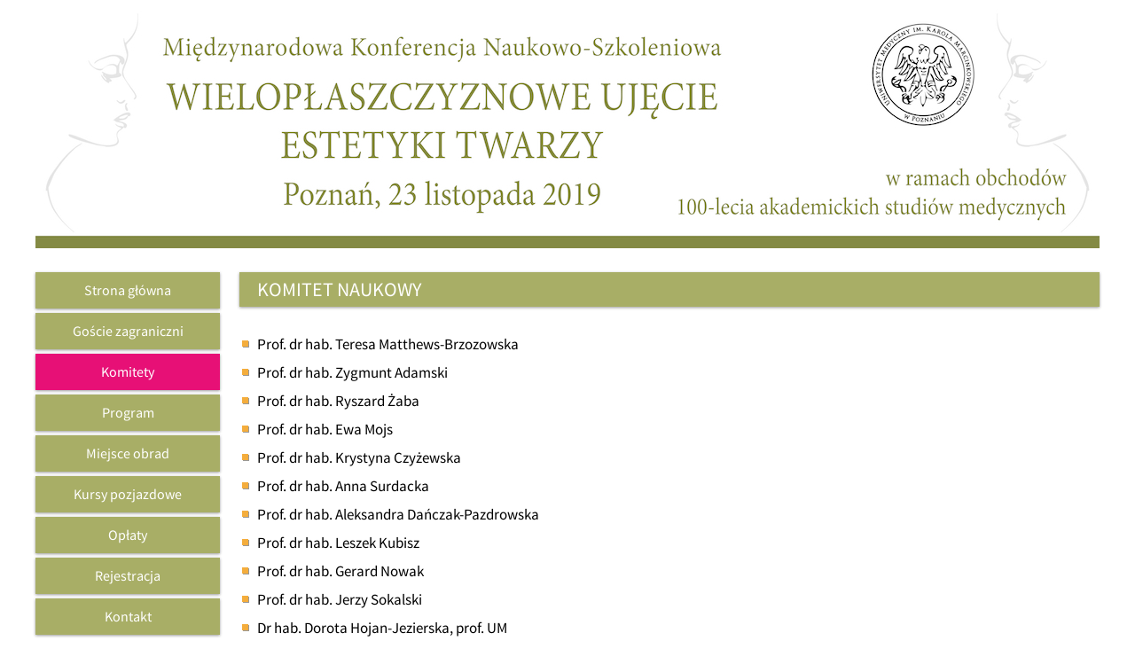

--- FILE ---
content_type: text/html; charset=UTF-8
request_url: http://estetyka2019.bok-ump.pl/teksty.php?plik=komitety.php
body_size: 1595
content:

<!doctype html>
<html>
<head>
	<meta charset="utf-8" />
	<meta name="keywords" content="" />
	<meta name="description" content="Międzynarodowa Konferencja Naukowo-Szkoleniowa: Wielopłaszczyznowe ujęcie estetyki twarzy, Poznań, 23 listopada 2019" />
	<meta name="viewport" content="width=device-width, initial-scale=1" />
	<title> Międzynarodowa Konferencja Naukowo-Szkoleniowa: Wielopłaszczyznowe ujęcie estetyki twarzy, Poznań, 23 listopada 2019 </title>

	<link rel="stylesheet" href="css/reset.css" media="all" />

	<link rel="stylesheet" href="css/szkielet.css" />
	<link rel="stylesheet" href="css/konferencja.css" />
	<link rel="stylesheet" href="css/slick.css"/>
	<link rel="stylesheet" href="css/slick-theme.css"/>

	<script src="js/jquery-1.11.0.min.js"></script>
	<script src="js/slick.min.js"></script>
	<script src="js/jquery.validate.min.js"></script>
	<script src="js/skrypty.js"></script>
</head>


<body>

	<div id="strona">

		<div id="calosc" align="center">

		<div id="open_menu" class="open_menu">
			<img src="grafika/menu.png" alt="menu" />
		</div>
			
			<picture style="z-index: 0;">
				<source media="(max-width: 480px)" sizes="(max-width: 480px)" srcset="grafika/naglowek_480px.jpg">
				<source media="(max-width: 768px)" sizes="(max-width: 768px)" srcset="grafika/naglowek_768px.jpg">
				<img src="grafika/naglowek.jpg" class="skalowalny" alt="nagłówek | header | image" />
			</picture>

			<div id="ramka">
				<div id="menu_ramka">
					
			<a href="teksty.php?plik=index.php" class="menu kolor_tlo ">Strona główna</a>
			
			<a href="teksty.php?plik=goscie_zagraniczni.php" class="menu kolor_tlo ">Goście zagraniczni</a>
			
			<a href="teksty.php?plik=komitety.php" class="menu_aktywne kolor1_tlo ">Komitety</a>
			
			<a href="teksty.php?plik=program.php" class="menu kolor_tlo ">Program</a>
			
			<a href="teksty.php?plik=miejsce_obrad.php" class="menu kolor_tlo ">Miejsce obrad</a>
			
			<a href="teksty.php?plik=kursy_pozjazdowe.php" class="menu kolor_tlo ">Kursy pozjazdowe</a>
			
			<a href="teksty.php?plik=oplaty.php" class="menu kolor_tlo ">Opłaty</a>
			
			<a href="teksty.php?plik=form/rejestracja.php" class="menu kolor_tlo ">Rejestracja</a>
			
			<a href="teksty.php?plik=kontakt.php" class="menu kolor_tlo ">Kontakt</a>
								<div style="clear: both;"></div>	

				</div>

				<div id="tresc_ramka">
					<h1> KOMITET NAUKOWY</h1>

<ul class="kwadrat">
	<li> Prof. dr hab. Teresa Matthews-Brzozowska </li>
	<li> Prof. dr hab. Zygmunt Adamski </li>
	<li> Prof. dr hab. Ryszard Żaba </li>
	<li> Prof. dr hab. Ewa Mojs </li>
	<li> Prof. dr hab. Krystyna Czyżewska </li>
	<li> Prof. dr hab. Anna Surdacka </li>
	<li> Prof. dr hab. Aleksandra Dańczak-Pazdrowska </li>
	<li> Prof. dr hab. Leszek Kubisz </li>
	<li> Prof. dr hab. Gerard Nowak </li>
	<li> Prof. dr hab. Jerzy Sokalski </li>
	<li> Dr hab. Dorota Hojan-Jezierska, prof. UM </li>
	<li> Dr hab. Marzena Wyganowska-Świątkowska </li>
	<li> Dr hab. Adriana Polańska </li>
	<li> Dr hab. Justyna Gornowicz-Porowska </li>
	<li> Dr hab. Krzysztof Osmola </li>
	<li> Dr hab. Małgorzata Mackiewicz-Wysocka </li>
	<li> Dr hab. Violetta Krajka-Kuźniak </li>
	<li> Dr hab. Dorota Jenerowicz </li>
</ul>





<h1 style="margin-top: 40px;"> KOMITET ORGANIZACYJNY</h1>

<ul class="kwadrat">
	<li> Prof. dr hab. Teresa Matthews-Brzozowska</li>
	<li> Prof. dr hab. Zygmunt Adamski </li>
	<li> Dr hab. n. med. Justyna Gornowicz-Porowska </li>
	<li> Dr hab. med. Marzena Wyganowska-Świątkowska </li>
	<li> Dr hab. Adriana Polańska </li>
	<li> Dr n. med. Jerzy Kolasiński </li>
	<li> Dr n. med. Renata Turska-Malińska </li>
	<li> Dr n. med. Przemysław Kopczyński </li>
	<li> Dr n. med. Magdalena Jałowska </li>
	<li> Dr n. med. Michał Kowalczyk </li>
	<li> Lek dent. Sylwia Klewin-Steinböck </li>
	<li> Lek. dent. Beata Kurczoba </li>
	<li> Mgr Sebastian Zbitkowski </li>
</ul>
					<div style="text-align: right; margin-top: 30px;">
						<img src="grafika/up_arrow_icon.png" class="back-top" />
					</div>
				</div>

				<div style="clear: both;"></div>
			</div>

		</div>

		<div style="clear: both;"></div>


		<div id="stopka_pasek"></div>

		<div id="stopka">
			<div class="podpis" style="text-align:right; margin-right: 20px;">
				aktualizacja: 2019-11-19			</div>
		</div>

	</div>

</body>
</html>

--- FILE ---
content_type: text/css
request_url: http://estetyka2019.bok-ump.pl/css/szkielet.css
body_size: 1535
content:
input::-moz-placeholder {
	color: #D0D0D0;
}
input::-webkit-input-placeholder {
	color: #D0D0D0;
}
textarea::-moz-placeholder {
	color: #D0D0D0;
}
textarea::-webkit-input-placeholder {
	color: #D0D0D0;
}



.justify {
	text-align: justify;
}
.left {
	text-align: left;
}
.right {
	text-align: right;
}
.center {
	text-align: center;
}

.bold {
	font-weight: bold;
}
.italic {
	font-style: italic;
}

img.skalowany {
	width:100%;
}

.wiersz_zolty {
	box-shadow: 0 1px 2px #999999;
}
	
.wiersz_szary {
	background-color: #F0F0F0;
	box-shadow: 0 1px 2px #999999;
}

.wiersz_zolty_div {
	padding: 4px;
	margin-bottom: 4px;
	background-color: #FFFBBF;
	box-shadow: 0 1px 2px #999999;
}
	
.wiersz_szary_div {
	padding: 4px;
	margin-bottom: 4px;
	background-color: #F0F0F0;
	box-shadow: 0 1px 2px #999999;
}


.wiersz_rzad:nth-child(odd) {
	background-color: #FFFBBF;
}
.wiersz_rzad:nth-child(even) {
	background-color: #FFFDDF;
}
.wiersz_rzad:hover {
	background-color: #FFE9A0;
}

.wiersz_rzad_1 {
	background-color: #FFFBBF;
}
.wiersz_rzad_1:hover {
	background-color: #FFE9A0;
}


.cien {
	box-shadow: 0 1px 3px #999999;
}

.cien_foto {
	background-color: white;
	padding: 4px;
	box-shadow: 0 1px 5px #999999;
}



.formularz_rejestracyjny_opis {
	display:block;
	margin: 5px 0 7px 0;
	font-size: 0.85em;
}


/* błędy walidacji */
label.error {
	display:block;
	margin-top: -10px;
	margin-left: 20px;
	color: red;
	font-weight: normal;
	font-size: 0.9em;
}

input.error, select.error, textarea.error,
input.error:focus, select.error:focus, textarea.error:focus {
	border: 1px red solid;
}
/* koniec stylów dla błędów walidacji */



.menu {
	-webkit-transition-property: background-color;
	-moz-transition-property: background-color;
	-o-transition-property: background-color;
	transition-property: background-color;
	-webkit-transition-duration: 0.5s;
	-moz-transition-duration: 0.5s;
	-o-transition-duration: 0.5s;
	transition-duration: 0.5s;
}

.menu_aktywne {
	-webkit-transition-property: background-color;
	-moz-transition-property: background-color;
	-o-transition-property: background-color;
	transition-property: background-color;
	-webkit-transition-duration: 0.5s;
	-moz-transition-duration: 0.5s;
	-o-transition-duration: 0.5s;
	transition-duration: 0.5s;
}


.back-top {
	 opacity: 0.2;
	-webkit-transition-property: opacity;
	-moz-transition-property: opacity;
	-o-transition-property: opacity;
	transition-property: opacity;
	-webkit-transition-duration: 0.5s;
	-moz-transition-duration: 0.5s;
	-o-transition-duration: 0.5s;
	transition-duration: 0.5s;
}
.back-top:hover{
	 opacity: 0.7;
}




/* !---------- SMARTFONY ---------- */
@media only screen and (max-width: 480px) {

#calosc {
	width:100%;
	max-width: 480px;
	margin:0 auto;
	padding: 0;
	text-align: center;
}

#naglowek_banner {
	max-width: 440px;
	height: 112px;
	margin: 0;
}

#ramka {
	max-width: 480px;
	margin: 0;
	padding: 10px;
	text-align: left;
}

#open_menu {
	position: fixed;
	display: block;
	top: 5px;
	right: 5px;
	padding: 0;
    width: 35px;
    height: 33px;
    border: 1px solid #374C77;
    border-radius: 3px;
}

#menu_ramka {
	display:none;
	position: fixed;
	width:95%;
	margin-top: -50px;
	background-color: white;
	text-align: center;
}

#tresc_ramka {
	max-width: 480px;
	margin: 10px 0;
	padding: 0;
	color: black;
	text-align: left;
}

#stopka_pasek {
	width: 100%;
	height: 15px;
	margin-top: 0;
	line-height: 20px;
}


#stopka {
	width:100%;
	max-width: 480px;
	margin: 0 auto 20px auto;
	padding: 0;
	color: black;
	font-size: 12px;
	text-align: right;
}


img {
	max-width:95%;
}

/* menu główne */
.menu {
	display: block;
	margin-bottom: 5px;
	padding: 8px 4px;
	color: white;
	background-color: rgba(0,56,130, 0.8);
	font-size: 16px;
	text-align: center;
	text-decoration:none;
	font-weight: 400;
	box-shadow: 0 1px 3px #999999;
}
.menu:hover {
	background-color: rgba(255,255,255, 0.5);
	color: rgb(0,56,130);
	text-decoration:none;
}

.menu_aktywne {
	display: block;
	margin-bottom: 5px;
	padding: 8px 4px;
	color: white;
	background-color: rgb(0,56,130);
	font-size: 16px;
	text-align: center;
	text-decoration:none;
	box-shadow: 0px 1px 3px #999999;
}
.menu_aktywne:hover {
	background-color: rgba(255,255,255, 0.5);
	color: rgb(0,56,130);
	text-decoration:none;
}

.menu_odstep_0 {
	margin-top: 0;
}
.menu_odstep_15 {
	margin-top: 0;	
}

/* koniec menu główne */



} /* ---------- koniec modułu dla smartfonów ---------- */









/* !---------- TABLETY ---------- */
@media only screen and (min-width: 481px) and (max-width: 768px) {	

#calosc {
	width:100%;
	max-width: 768px;
	margin:0 auto;
	padding: 0;
	text-align: center;
}

#naglowek_banner {
	max-width: 768px;
	height: 179px;
	margin: 0;
}

#naglowek_banner img {
	width:100%;
}
#ramka {
	max-width: 768px;
	margin: 0;
	padding: 10px;
	text-align: left;
}

#menu_ramka {
	max-width: 768px;
	vertical-align: top;
	text-align: center;
	padding: 10px 0;
}

#tresc_ramka {
	max-width: 768px;
	margin: 0;
	margin-top: 10px;
	padding: 0;
	color: black;
	text-align: left;
}

#stopka_pasek {
	width: 100%;
	height: 15px;
	margin-top: 0;
	line-height: 20px;
}


#stopka {
	width:100%;
	max-width: 960px;
	margin: 7px auto 20px auto;
	padding: 0;
	color: black;
	font-size: 12px;
	text-align: right;
}

#open_menu {
	display:none;
}


/* menu główne */
.menu {
	display: inline-block;
	float: left;
	width: 23.5%;
	height: 22px;
	min-width: 150px;
	margin: 1px 1px;
	padding: 8px 4px;
	text-decoration:none;
	box-shadow: 0 1px 3px #999999;
}
.menu:hover {
	text-decoration:none;
}

.menu_aktywne {
	display: inline-block;
	float: left;
	width: 23.5%;
	height: 22px;
	min-width: 150px;
	margin: 1px 1px;
	padding: 8px 4px;
	text-decoration:none;
	box-shadow: 0 1px 3px #999999;
}
.menu_aktywne:hover {
	text-decoration:none;
}

.menu_odstep_0 {
	margin-top: 0;
}
.menu_odstep_15 {
	margin-top: 0;	
}
/* koniec menu główne */



} /* ---------- koniec modułu dla tabletów ---------- */








/* !---------- EKRANY ---------- */
@media only screen and (min-width: 769px) { 

#calosc {
	width:100%;
	max-width: 1200px;
	margin:0 auto;
	padding: 0;
	text-align: center;
}

#naglowek_banner {
	max-width: 1200px;
	height: 280px;
	margin: 0;
}

#ramka {
	max-width: 1200px;
	margin: 0;
	padding: 10px 0;
	text-align: left;
}

#menu_ramka {
	width: 220px;
	float:left;
	padding: 10px 0;
}


#tresc_ramka {
	max-width: 1000px;
	margin: 10px 0 10px 220px;
	padding: 0 0 0 10px;
	color: black;
	text-align: left;
}

#stopka_pasek {
	width: 100%;
	height: 15px;
	margin-top: 0;
	line-height: 20px;
}


#stopka {
	width:100%;
	max-width: 1200px;
	margin: 7px auto 0 auto;
	padding: 0;
	color: black;
	font-size: 12px;
	text-align: right;
}

#open_menu {
	display:none;
}



/* menu główne */
.menu {
	display: block;
	width: 200px;
	margin-bottom: 5px;
	padding: 8px 4px;
	text-decoration:none;
	box-shadow: 0 1px 3px #999999;
}
.menu:hover {
	text-decoration:none;
}

.menu_aktywne {
	display: block;
	width: 200px;
	margin-bottom: 5px;
	padding: 8px 4px;
	text-decoration:none;
	box-shadow: 0 1px 3px #999999;
}
.menu_aktywne:hover {
	text-decoration:none;
}
.menu_odstep_0 {
	margin-top: 0;
}
.menu_odstep_15 {
	margin-top: 15px;	
}
/* koniec menu główne */




} /* koniec modułu dla ekranów */

--- FILE ---
content_type: text/css
request_url: http://estetyka2019.bok-ump.pl/css/konferencja.css
body_size: 2498
content:
@font-face {
  font-family: 'Source Sans Pro';
  font-style: normal;
  font-weight: 400;
  src: local('Source Sans Pro'), local('SourceSansPro-Regular'), url(../fonts/ODelI1aHBYDBqgeIAH2zlDLXPPWpYIJRcQ99gLLWTOQ.woff) format('woff');
}

@font-face {
  font-family: 'Source Sans Pro';
  font-style: normal;
  font-weight: 700;
  src: local('Source Sans Pro Bold'), local('SourceSansPro-Bold'), url(../fonts/toadOcfmlt9b38dHJxOBGBgDywzySrQSFSEUM6OqW_g.woff) format('woff');
}





body {
	font-family: 'Source Sans Pro', Arial, Helvetica, sans-serif;
}

h1 {
	font-family: 'Source Sans Pro', Arial, Helvetica, sans-serif;
	background-color:rgba(110,121,0, 0.6);

}

h2 {
	color:rgba(110,121,0, 0.6);
}


.menu, .menu:hover, .menu_aktywne, .menu_aktywne:hover,
.naglowek_banner_konferencja, .naglowek_banner_nazwa_konferencji_1, .naglowek_banner_data {
	font-family: 'Source Sans Pro', Arial, Helvetica, sans-serif;
}

.kolor {
	color:rgb(110,121,0);
}
.kolor_tlo {
	background-color:rgba(110,121,0, 0.6);
}

.kolor1 {
	color:#a00918;
}
.kolor1_tlo {
	background-color:rgb(156,48,0);
}


.link {
	color: rgba(110,121,0, 0.6);
	text-decoration: none;
}
.link:hover {
	color:rgb(231,16,118);
	text-decoration: none;
}

.link:before {
    content: "\261B";
    margin-right: 6px;
    text-decoration: none;
}


.kwadrat ul, .kwadrat li {
	list-style-image: url(../grafika/kwadrat.png);
	margin-bottom: 7px;
	margin-left: 20px;
	padding: 0;
}

.menu {
	color: white;
}
.menu:hover {
	color: white;
	background-color:rgb(231,16,118);
}
.menu_aktywne {
	color: white;
	background-color:rgb(231,16,118);
}
.menu_aktywne:hover {
	color: white;
	background-color:rgb(231,16,118);
}



#ramka_klauzula_informacyjna {
	margin-bottom: 20px;
	height: 200px;
	overflow: auto;
	padding: 10px;
	border: orange 1px dotted;
}



/* !---------- początek modułu dla smartfonów ---------- */
@media only screen and (max-width: 480px) {

html, body {
    font-size: 15px;
	line-height: 21px;
}

body {
}


h1 {
	margin-bottom: 10px;
	padding: 7px;
	color: white;
	font-size: 1.3em;
	text-align: left;
	font-weight: normal;
	box-shadow: 0 1px 3px #999999;
}

h1.invitation {
	margin-top: 0;
}

h2 {
	width: 350px;
	margin-bottom: 10px;
	font-size: 1.1em;
	font-weight: normal;
	text-align: left;
}

table {
	width: 100%;
	border-collapse: separate;
	border-spacing: 6px;
	font-size: 0.9em;
}

td {
	padding: 6px;
}

.naglowek_banner {
	background-repeat: no-repeat;
    background-position: left; 
	background-size:440px 142px;
}




#ramka_flagi {
	padding-right:50px;
	text-align: right;
}

#ramka_logotypy {
	max-width: 310px;
	margin-top: 10px;
	padding: 10px;
	text-align: center;
}


.tekst {
	margin-top: 0;
	margin-bottom: 12px;
	font-size: 1em;
	line-height: 1.4em;
	text-decoration: none;
	text-align: left;
}

/* nazwa konferencji banner */
.naglowek_banner_konferencja {
	margin-top: 2px;
	padding: 0 10px;
	color: white;
	font-size: 1.1em;
	text-align: left;
}

.naglowek_banner_nazwa_konferencji_1 {
	margin-top: 2px;
	padding: 0 10px;
	color: yellow;
	font-size: 1.3em;
	text-align: left;
}

.naglowek_banner_data {
	margin-top: 2px;
	padding: 0 10px;
	color: white;
	font-size: 0.9em;
	text-align: left;
}

#open_menu {
	color: green;
	background-color: rgba(255, 255, 255, 0.95);
}

.open_menu img {
	margin-top: 4px;
}

/* koniec nazwa konferencji banner */


/* menu główne */
.menu {
	color: white;
	font-size: 16px;
	text-align: center;
	border-radius: 5px;
}

.menu_aktywne {
	color:white;
	font-size: 16px;
	text-align: center;
	border-radius: 5px;
}
/* koniec menu główne */

#sliderFrame {
	display: none;
}
#slider {
	display: none;
}


.txtinput {
	width: 90%;
	margin-left: 0;
	padding: 10px 20px 10px 10px;
	color: #000000;
	background-color: #ffffee;
	font-family: Arial, Helvetica, sans-serif;
	margin-bottom: 10px;
	font-size: 14px;
	border-style: solid;
	border-width: 1px;
	border-color: #dedede;
	border-radius: 5px;
	box-shadow: 0 1px 3px rgba(0, 0, 0, 0.1) inset;
	-moz-box-shadow: 0 1px 3px rgba(0, 0, 0, 0.1) inset;
	-webkit-box-shadow: 0 1px 3px rgba(0, 0, 0, 0.1) inset;
}

.txtinput:focus {
	color: #333;
	border-color: rgba(0,140,54, 0.4);
	background-color: #ffeecc;
	box-shadow: 0 1px 3px rgba(0, 0, 0, 0.1) inset, 0 0 8px rgba(41, 92, 161, 0.6);
	-moz-box-shadow: 0 1px 3px rgba(0, 0, 0, 0.1) inset, 0 0 8px rgba(41, 92, 161, 0.6);
	-webkit-box-shadow: 0 1px 3px rgba(0, 0, 0, 0.1) inset, 0 0 8px rgba(41, 92, 161, 0.6);
	outline: 0 none;
}

.logo_iupac {
	display: none;
}



.foto_slider_strona_glowna {
	display: none;
}
.foto_slider_strona_glowna_napis {
	display: none;
}
.foto_slider_strona_glowna_podpis {
	display: none;
}


} /* ---------- koniec modułu dla smartfonów ---------- */









/* !---------- moduł dla tabletów ---------- */
@media only screen and (min-width: 481px) and (max-width: 768px) {

html, body {
    font-size: 15px;
	line-height: 22px;
}


h1 {
	margin-bottom: 30px;
	padding: 10px 10px 10px 20px;
	color: white;
	font-size: 24px;
	font-weight: normal;
	text-align: left;
	border-radius: 0 0 22px 0;
	box-shadow: 0 1px 3px #999999;
}

h1.invitation {
	margin-top: 60px;
}

h2 {
	margin-bottom: 10px;
	font-size: 1.1em;
	font-weight: normal;
	text-align: left;
}

table {
	width: 100%;
	border-collapse: separate;
	border-spacing: 6px;
	font-size: 0.9em;
}

td {
	padding: 6px;
}

#ramka_flagi {
	margin-right: 5px;
}

#ramka_logotypy {
	max-width: 768;
	margin-top: 10px;
	padding: 10px;
	text-align: center;
}



/* menu główne */
.menu {
	color: white;
	font-size: 16px;
	text-align: center;
}

.menu_aktywne {
	color:white;
	font-size: 16px;
	text-align: center;
}
/* koniec menu główne */


.tekst {
	margin-top: 0;
	margin-bottom: 12px;
	font-size: 1em;
	text-decoration: none;
	text-align: justify;
}


.txtinput {
	width: 90%;
	margin-left: 20px;
	padding: 10px 20px 10px 10px;
	color: #000000;
	background-color: #ffffee;
	font-family: Arial, Helvetica, sans-serif;
	margin-bottom: 10px;
	font-size: 14px;
	border-style: solid;
	border-width: 1px;
	border-color: #dedede;
	border-radius: 5px;
	box-shadow: 0 1px 3px rgba(0, 0, 0, 0.1) inset;
	-moz-box-shadow: 0 1px 3px rgba(0, 0, 0, 0.1) inset;
	-webkit-box-shadow: 0 1px 3px rgba(0, 0, 0, 0.1) inset;
}

.txtinput:focus {
	color: #333;
	border-color: rgba(0,140,54, 0.4);
	background-color: #ffeecc;
	box-shadow: 0 1px 3px rgba(0, 0, 0, 0.1) inset, 0 0 8px rgba(41, 92, 161, 0.6);
	-moz-box-shadow: 0 1px 3px rgba(0, 0, 0, 0.1) inset, 0 0 8px rgba(41, 92, 161, 0.6);
	-webkit-box-shadow: 0 1px 3px rgba(0, 0, 0, 0.1) inset, 0 0 8px rgba(41, 92, 161, 0.6);
	outline: 0 none;
}

.przycisk {
	margin: 10px 0;
	padding: 10px 10px;
	font-size: 13px;
	color: #000000;
	background-color: #FFCC66;
	text-decoration:none;
	box-shadow: 0 1px 3px #999999;
	border-width: 0;
	border-radius: 4px;
}
.przycisk:hover {
	color: white;
	background-color: red;
	text-decoration:none;
}


.foto_slider_strona_glowna {
	margin-top: 10px;
}

.foto_slider_strona_glowna_napis {
    position: absolute;
    top: 10%;
    right: 0;
	padding: 30px 10px 30px 40px;
	background-color: rgba(255,255,255,0.85);
	text-align: right;
	font-size: 1.2em;
	line-height: 1.8em;
	border-radius: 12px 0 0 12px;
}


.foto_slider_strona_glowna_podpis {
	margin-top: -30px;
	color: white;
	text-align: right;
	font-size: 0.55em;
}


.przycisk_rejestracja {
	display:block;
	float:right;
	padding:6px 10px;
	color: white;
	font-size: 14px;
	text-align: center;
	text-decoration:none;
	box-shadow: 0 1px 3px #999999;
	border-radius: 0 0 12px 12px; 

	-webkit-transition-property: background-color;
	-moz-transition-property: background-color;
	-o-transition-property: background-color;
	transition-property: background-color;
	-webkit-transition-duration: 0.5s;
	-moz-transition-duration: 0.5s;
	-o-transition-duration: 0.5s;
	transition-duration: 0.5s;
}
.przycisk_rejestracja:hover {
	background-color:rgb(160,198,42);
	color: white;
	text-decoration:none;
}


#logotypy_organizatorzy {
	display: none;
}

} /* ---------- koniec modułu dla tabletów ---------- */









/* !---------- początek modułu dla ekranów ---------- */
@media only screen and (min-width: 769px) { 

html, body {
    font-size: 17px;
	line-height: 25px;
	}


body {
}

h1 {
	margin-bottom: 30px;
	padding: 7px 10px 7px 20px;
	color: white;
	font-size: 1.3em;
	text-align: left;
	font-weight: normal;
	box-shadow: 0 1px 3px #999999;
}

h1.invitation {
	margin-top: 60px;
}

h2 {
	margin-bottom: 10px;
	font-size: 1.1em;
	font-weight: normal;
	text-align: left;
}

.linia_h2 {
	margin-top: 50px;
	padding-left: 10px;
	border-left: 5px orange solid;
}


table {
	width: 100%;
	border-collapse: separate;
	border-spacing: 6px;
	font-size: 0.9em;
}

td {
	padding: 6px;
}



#ramka_flagi {
	margin-right: 5px;
}

#ramka_logotypy {
	max-width: 960px;
	margin-top: 10px;
	padding: 10px;
	text-align: center;
}


#stopka_pasek {
	background-color:rgba(110,121,0, 0.6)
}




/* menu główne */
.menu {
	font-size: 16px;
	text-align: center;
}


.menu_aktywne {
	font-size: 16px;
	text-align: center;
}

/* koniec menu główne */



.tekst {
	margin-top: 0;
	margin-bottom: 12px;
	font-size: 1em;
	text-decoration: none;
	text-align: justify;
}

.panel_uczestnika {
	padding: 7px 0;
	color: black;
	background-color: orange;
	font-size: 0.9em;
	text-align: center;
	border-radius: 10px 10px 0 0;
}

.kontakt_techniczny {
	margin: 20px 0;
	padding: 10px 0;
	text-align: center;
	font-size: 0.7em;
	line-height: 1.3em;
	border-style: solid;
	border-width: 1px 0;
	border-color: #cfcfcf;
}








/* formularze */
.rejestracja_blok {
	margin: 10px 0px 40px 0px;
	padding: 10px;
	border-style: solid;
	border-width: 1px;
	border-color: #cfcfcf;
	border-radius: 7px;
}

.rejestracja_naglowek_bloku {
	color: grey;
	font-size: 17px;
	padding: 0px 20px 0px 10px;
	font-style: normal;
}

.txtinput {
	width: 90%;
	margin-left: 20px;
	padding: 10px 20px 10px 10px;
	color: #000000;
	background-color: #ffffee;
	font-family: Arial, Helvetica, sans-serif;
	margin-bottom: 10px;
	font-size: 14px;
	border-style: solid;
	border-width: 1px;
	border-color: #dedede;
	border-radius: 5px;
	box-shadow: 0 1px 3px rgba(0, 0, 0, 0.1) inset;
	-moz-box-shadow: 0 1px 3px rgba(0, 0, 0, 0.1) inset;
	-webkit-box-shadow: 0 1px 3px rgba(0, 0, 0, 0.1) inset;
}

.txtinput:focus {
	color: #333;
	border-color: rgba(0,140,54, 0.4);
	background-color: #ffeecc;
	box-shadow: 0 1px 3px rgba(0, 0, 0, 0.1) inset, 0 0 8px rgba(41, 92, 161, 0.6);
	-moz-box-shadow: 0 1px 3px rgba(0, 0, 0, 0.1) inset, 0 0 8px rgba(41, 92, 161, 0.6);
	-webkit-box-shadow: 0 1px 3px rgba(0, 0, 0, 0.1) inset, 0 0 8px rgba(41, 92, 161, 0.6);
	outline: 0 none;
}

.przycisk {
	margin: 10px 0;
	padding: 10px 10px;
	font-size: 13px;
	color: #000000;
	background-color: #FFCC66;
	text-decoration:none;
	box-shadow: 0 1px 3px #999999;
	border-width: 0;
	border-radius: 4px;
}
.przycisk:hover {
	color: white;
	background-color: red;
	text-decoration:none;
}


.przycisk_anuluj {
	margin: 10px 0;
	padding: 10px 10px;
	font-size: 13px;
	color: #000000;
	background-color: #dfdfdf;
	text-decoration:none;
	box-shadow: 0 1px 3px #999999;
	border-width: 0;
	border-radius: 4px;
}
.przycisk_anuluj:hover {
	color: white;
	background-color: red;
	text-decoration:none;
}

.przycisk_radio {
	vertical-align: baseline;
	margin: 0 5px 10px 20px;
}




.informacja_rejestracja {
	font-size: 15px;
	line-height: 21px;
	text-align: justify;
}
/* koniec stylów dla formularzy */






.box_logotypy {
	width:180px;
	margin-top: 20px;
	padding: 0;
}


.hotel_pole {
	padding: 10px;
	margin-top: 50px;
	border-style: solid;
	border-width: 1px;
	border-color: #afafaf;
	border-radius: 10px;
}

.hotel_nazwa {
	font-size: 19px;
	padding: 0 10px;
}

.hotel_foto {
	margin: 0 10px 10px 0;
}

.hotel_dane {
	float:left;
}

.hotel_grafika {
	float: right;
}

.sponsor_pole {
	padding: 10px;
	margin-top: 50px;
	border-style: solid;
	border-width: 1px;
	border-color: #afafaf;
	border-radius: 10px;
}

.sponsor_nazwa {
	font-size: 19px;
	padding: 0px 10px 0px 10px;
}


#zaproszenie {
	float:left;
	max-width: 740px;
}

#historia {
	float:right;
	width:160px;
}



.foto_slider_strona_glowna {
	margin-top: 10px;
}

.foto_slider_strona_glowna_napis {
    position: absolute;
    top: 10%;
    right: 0;
	padding: 30px 10px 30px 40px;
	min-width: 280px;
	background-color: rgba(255,255,255,0.85);
	text-align: right;
	font-size: 1.2em;
	line-height: 1.8em;
	border-radius: 12px 0 0 12px;
}


.foto_slider_strona_glowna_podpis {
	margin-top: -20px;
	margin-right: 5px;
	color: rgba(255,255,255,0.7);
	text-align: right;
	font-size: 0.55em;
}




.logotyp {
	border:none;
	margin: 20px;
}

.skalowalny {
	width:100%;
}


.przycisk_rejestracja {
	display:block;
	float:right;
	padding:10px;
	color: white;
	font-size: 14px;
	text-align: center;
	text-decoration:none;
	box-shadow: 0 1px 3px #999999;
	border-radius: 0 0 12px 12px; 

	-webkit-transition-property: background-color;
	-moz-transition-property: background-color;
	-o-transition-property: background-color;
	transition-property: background-color;
	-webkit-transition-duration: 0.5s;
	-moz-transition-duration: 0.5s;
	-o-transition-duration: 0.5s;
	transition-duration: 0.5s;
}
.przycisk_rejestracja:hover {
	background-color:rgb(160,198,42);
	color: white;
	text-decoration:none;
}


.menu_margines_gora {
	margin-top: 15px;
}


} /* !----- koniec modułu dla ekranów ---------- */

--- FILE ---
content_type: application/javascript
request_url: http://estetyka2019.bok-ump.pl/js/skrypty.js
body_size: 356
content:
function otworz(adres) {
	noweOkno = window.open(adres, 'okienko', 'menubar=no, toolbar=no, location=yes, scrollbars=yes, resizable=yes, status=yes, width=700, height=500, left=20, top=20')
	noweOkno.focus()
}

function zamknij() {
	window.close()
}


$(document).ready(function() {


$("#open_menu").click(function(){
        $("#menu_ramka").toggle();
    });

$('.back-top').click(function(){
	$('html, body').animate({scrollTop:$('#calosc').position().top}, 'slow');
	return false;
	});


}); // koniec funkcji ready